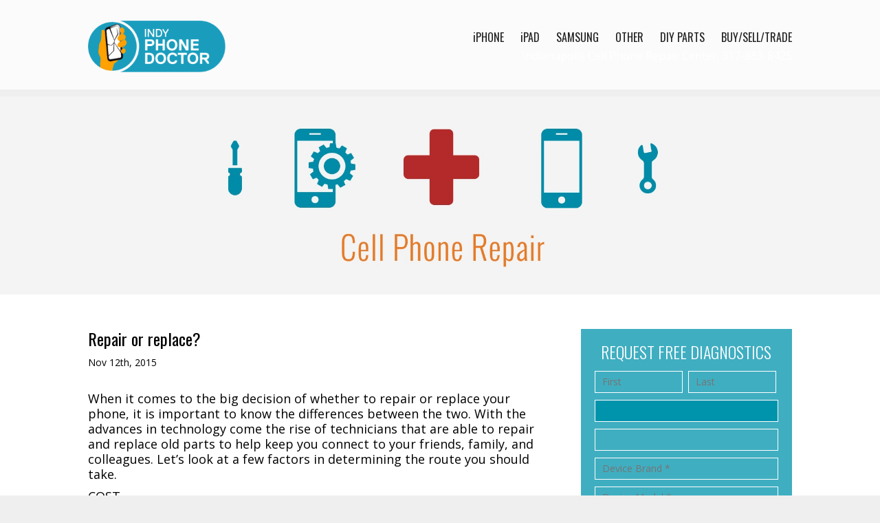

--- FILE ---
content_type: text/html; charset=UTF-8
request_url: https://indyphonedoctor.com/2015/11/12/repair-or-replace/
body_size: 16533
content:
<!DOCTYPE HTML>
<!--[if IEMobile 7 ]><html class="no-js iem7" manifest="default.appcache?v=1"><![endif]--> 
<!--[if lt IE 7 ]><html class="no-js ie6" lang="en"><![endif]--> 
<!--[if IE 7 ]><html class="no-js ie7" lang="en"><![endif]--> 
<!--[if IE 8 ]><html class="no-js ie8" lang="en"><![endif]--> 
<!--[if (gte IE 9)|(gt IEMobile 7)|!(IEMobile)|!(IE)]><!--><html class="no-js" lang="en"><!--<![endif]-->
<head>
	<meta charset="UTF-8" />
<script type="text/javascript">
/* <![CDATA[ */
var gform;gform||(document.addEventListener("gform_main_scripts_loaded",function(){gform.scriptsLoaded=!0}),document.addEventListener("gform/theme/scripts_loaded",function(){gform.themeScriptsLoaded=!0}),window.addEventListener("DOMContentLoaded",function(){gform.domLoaded=!0}),gform={domLoaded:!1,scriptsLoaded:!1,themeScriptsLoaded:!1,isFormEditor:()=>"function"==typeof InitializeEditor,callIfLoaded:function(o){return!(!gform.domLoaded||!gform.scriptsLoaded||!gform.themeScriptsLoaded&&!gform.isFormEditor()||(gform.isFormEditor()&&console.warn("The use of gform.initializeOnLoaded() is deprecated in the form editor context and will be removed in Gravity Forms 3.1."),o(),0))},initializeOnLoaded:function(o){gform.callIfLoaded(o)||(document.addEventListener("gform_main_scripts_loaded",()=>{gform.scriptsLoaded=!0,gform.callIfLoaded(o)}),document.addEventListener("gform/theme/scripts_loaded",()=>{gform.themeScriptsLoaded=!0,gform.callIfLoaded(o)}),window.addEventListener("DOMContentLoaded",()=>{gform.domLoaded=!0,gform.callIfLoaded(o)}))},hooks:{action:{},filter:{}},addAction:function(o,r,e,t){gform.addHook("action",o,r,e,t)},addFilter:function(o,r,e,t){gform.addHook("filter",o,r,e,t)},doAction:function(o){gform.doHook("action",o,arguments)},applyFilters:function(o){return gform.doHook("filter",o,arguments)},removeAction:function(o,r){gform.removeHook("action",o,r)},removeFilter:function(o,r,e){gform.removeHook("filter",o,r,e)},addHook:function(o,r,e,t,n){null==gform.hooks[o][r]&&(gform.hooks[o][r]=[]);var d=gform.hooks[o][r];null==n&&(n=r+"_"+d.length),gform.hooks[o][r].push({tag:n,callable:e,priority:t=null==t?10:t})},doHook:function(r,o,e){var t;if(e=Array.prototype.slice.call(e,1),null!=gform.hooks[r][o]&&((o=gform.hooks[r][o]).sort(function(o,r){return o.priority-r.priority}),o.forEach(function(o){"function"!=typeof(t=o.callable)&&(t=window[t]),"action"==r?t.apply(null,e):e[0]=t.apply(null,e)})),"filter"==r)return e[0]},removeHook:function(o,r,t,n){var e;null!=gform.hooks[o][r]&&(e=(e=gform.hooks[o][r]).filter(function(o,r,e){return!!(null!=n&&n!=o.tag||null!=t&&t!=o.priority)}),gform.hooks[o][r]=e)}});
/* ]]> */
</script>

	<meta name="viewport" content="width=device-width, initial-scale=1">
	<meta http-equiv="X-UA-Compatible" content="IE=edge,chrome=1">
	<meta name="HandheldFriendly" content="true">
		<title>Repair or replace? | Indianapolis iPhone repair, iPad repair, Galaxy repair, Cell Phone Repair near Fishers</title>
	<meta name="keywords" content="" />
	<meta name="author" content="" />
	<meta name="copyright" content="" />
			<link rel="schema.DC" href="http://purl.org/dc/elements/1.1/">
	<meta name="DC.title" content="Indianapolis iPhone repair, iPad repair, Galaxy repair, Cell Phone Repair near Fishers">
	<meta name="DC.identifier" content="http://indyphonedoctor.com/2015/11/12/repair-or-replace/">
	<meta name="DC.description" content="317-863-8425 Affordable cell phone repair services for the most popular mobile electronic devices on the market.  We specialize in Apple iPhones, Samsung Galaxy phones, Apple iPads and Apple iPods.  Our services include cracked screen repair, home button repair, power button repair, speaker repair, water damage repair, battery replacement and more.  Convenient location at 7035 E. 96th St. Indianapolis.  ">
	<meta name="DC.subject" content="">
	<meta name="DC.language" scheme="ISO639-1" content="en">
	<link rel="pingback" href="https://indyphonedoctor.com/xmlrpc.php" />
	<link rel="shortcut icon" type="image/x-icon" href="//cdn.fightforsmall.com/indyphonedoctor.com/2014/06/uzoox-favicon.png"/>
	<link rel="apple-touch-icon" href="//cdn.fightforsmall.com/indyphonedoctor.com/2014/06/uzoox-favicon.png" />
	<link rel="apple-touch-icon-precomposed" href="//cdn.fightforsmall.com/indyphonedoctor.com/2014/06/uzoox-favicon.png" />
	<meta name='robots' content='max-image-preview:large' />
	<style>img:is([sizes="auto" i], [sizes^="auto," i]) { contain-intrinsic-size: 3000px 1500px }</style>
	<link rel='dns-prefetch' href='//www.googletagmanager.com' />
<link rel='dns-prefetch' href='//use.fontawesome.com' />
<link rel='dns-prefetch' href='//fonts.googleapis.com' />
<link rel='dns-prefetch' href='//ajax.googleapis.com' />
		<style>
			.lazyload,
			.lazyloading {
				max-width: 100%;
			}
		</style>
		<script type="text/javascript">
/* <![CDATA[ */
window._wpemojiSettings = {"baseUrl":"https:\/\/s.w.org\/images\/core\/emoji\/16.0.1\/72x72\/","ext":".png","svgUrl":"https:\/\/s.w.org\/images\/core\/emoji\/16.0.1\/svg\/","svgExt":".svg","source":{"concatemoji":"https:\/\/indyphonedoctor.com\/wp-includes\/js\/wp-emoji-release.min.js?ver=6.8.3"}};
/*! This file is auto-generated */
!function(s,n){var o,i,e;function c(e){try{var t={supportTests:e,timestamp:(new Date).valueOf()};sessionStorage.setItem(o,JSON.stringify(t))}catch(e){}}function p(e,t,n){e.clearRect(0,0,e.canvas.width,e.canvas.height),e.fillText(t,0,0);var t=new Uint32Array(e.getImageData(0,0,e.canvas.width,e.canvas.height).data),a=(e.clearRect(0,0,e.canvas.width,e.canvas.height),e.fillText(n,0,0),new Uint32Array(e.getImageData(0,0,e.canvas.width,e.canvas.height).data));return t.every(function(e,t){return e===a[t]})}function u(e,t){e.clearRect(0,0,e.canvas.width,e.canvas.height),e.fillText(t,0,0);for(var n=e.getImageData(16,16,1,1),a=0;a<n.data.length;a++)if(0!==n.data[a])return!1;return!0}function f(e,t,n,a){switch(t){case"flag":return n(e,"\ud83c\udff3\ufe0f\u200d\u26a7\ufe0f","\ud83c\udff3\ufe0f\u200b\u26a7\ufe0f")?!1:!n(e,"\ud83c\udde8\ud83c\uddf6","\ud83c\udde8\u200b\ud83c\uddf6")&&!n(e,"\ud83c\udff4\udb40\udc67\udb40\udc62\udb40\udc65\udb40\udc6e\udb40\udc67\udb40\udc7f","\ud83c\udff4\u200b\udb40\udc67\u200b\udb40\udc62\u200b\udb40\udc65\u200b\udb40\udc6e\u200b\udb40\udc67\u200b\udb40\udc7f");case"emoji":return!a(e,"\ud83e\udedf")}return!1}function g(e,t,n,a){var r="undefined"!=typeof WorkerGlobalScope&&self instanceof WorkerGlobalScope?new OffscreenCanvas(300,150):s.createElement("canvas"),o=r.getContext("2d",{willReadFrequently:!0}),i=(o.textBaseline="top",o.font="600 32px Arial",{});return e.forEach(function(e){i[e]=t(o,e,n,a)}),i}function t(e){var t=s.createElement("script");t.src=e,t.defer=!0,s.head.appendChild(t)}"undefined"!=typeof Promise&&(o="wpEmojiSettingsSupports",i=["flag","emoji"],n.supports={everything:!0,everythingExceptFlag:!0},e=new Promise(function(e){s.addEventListener("DOMContentLoaded",e,{once:!0})}),new Promise(function(t){var n=function(){try{var e=JSON.parse(sessionStorage.getItem(o));if("object"==typeof e&&"number"==typeof e.timestamp&&(new Date).valueOf()<e.timestamp+604800&&"object"==typeof e.supportTests)return e.supportTests}catch(e){}return null}();if(!n){if("undefined"!=typeof Worker&&"undefined"!=typeof OffscreenCanvas&&"undefined"!=typeof URL&&URL.createObjectURL&&"undefined"!=typeof Blob)try{var e="postMessage("+g.toString()+"("+[JSON.stringify(i),f.toString(),p.toString(),u.toString()].join(",")+"));",a=new Blob([e],{type:"text/javascript"}),r=new Worker(URL.createObjectURL(a),{name:"wpTestEmojiSupports"});return void(r.onmessage=function(e){c(n=e.data),r.terminate(),t(n)})}catch(e){}c(n=g(i,f,p,u))}t(n)}).then(function(e){for(var t in e)n.supports[t]=e[t],n.supports.everything=n.supports.everything&&n.supports[t],"flag"!==t&&(n.supports.everythingExceptFlag=n.supports.everythingExceptFlag&&n.supports[t]);n.supports.everythingExceptFlag=n.supports.everythingExceptFlag&&!n.supports.flag,n.DOMReady=!1,n.readyCallback=function(){n.DOMReady=!0}}).then(function(){return e}).then(function(){var e;n.supports.everything||(n.readyCallback(),(e=n.source||{}).concatemoji?t(e.concatemoji):e.wpemoji&&e.twemoji&&(t(e.twemoji),t(e.wpemoji)))}))}((window,document),window._wpemojiSettings);
/* ]]> */
</script>
<style id='wp-emoji-styles-inline-css' type='text/css'>

	img.wp-smiley, img.emoji {
		display: inline !important;
		border: none !important;
		box-shadow: none !important;
		height: 1em !important;
		width: 1em !important;
		margin: 0 0.07em !important;
		vertical-align: -0.1em !important;
		background: none !important;
		padding: 0 !important;
	}
</style>
<link rel='stylesheet' id='wp-block-library-css' href='https://indyphonedoctor.com/wp-includes/css/dist/block-library/style.min.css?ver=6.8.3' type='text/css' media='all' />
<style id='classic-theme-styles-inline-css' type='text/css'>
/*! This file is auto-generated */
.wp-block-button__link{color:#fff;background-color:#32373c;border-radius:9999px;box-shadow:none;text-decoration:none;padding:calc(.667em + 2px) calc(1.333em + 2px);font-size:1.125em}.wp-block-file__button{background:#32373c;color:#fff;text-decoration:none}
</style>
<style id='global-styles-inline-css' type='text/css'>
:root{--wp--preset--aspect-ratio--square: 1;--wp--preset--aspect-ratio--4-3: 4/3;--wp--preset--aspect-ratio--3-4: 3/4;--wp--preset--aspect-ratio--3-2: 3/2;--wp--preset--aspect-ratio--2-3: 2/3;--wp--preset--aspect-ratio--16-9: 16/9;--wp--preset--aspect-ratio--9-16: 9/16;--wp--preset--color--black: #000000;--wp--preset--color--cyan-bluish-gray: #abb8c3;--wp--preset--color--white: #ffffff;--wp--preset--color--pale-pink: #f78da7;--wp--preset--color--vivid-red: #cf2e2e;--wp--preset--color--luminous-vivid-orange: #ff6900;--wp--preset--color--luminous-vivid-amber: #fcb900;--wp--preset--color--light-green-cyan: #7bdcb5;--wp--preset--color--vivid-green-cyan: #00d084;--wp--preset--color--pale-cyan-blue: #8ed1fc;--wp--preset--color--vivid-cyan-blue: #0693e3;--wp--preset--color--vivid-purple: #9b51e0;--wp--preset--gradient--vivid-cyan-blue-to-vivid-purple: linear-gradient(135deg,rgba(6,147,227,1) 0%,rgb(155,81,224) 100%);--wp--preset--gradient--light-green-cyan-to-vivid-green-cyan: linear-gradient(135deg,rgb(122,220,180) 0%,rgb(0,208,130) 100%);--wp--preset--gradient--luminous-vivid-amber-to-luminous-vivid-orange: linear-gradient(135deg,rgba(252,185,0,1) 0%,rgba(255,105,0,1) 100%);--wp--preset--gradient--luminous-vivid-orange-to-vivid-red: linear-gradient(135deg,rgba(255,105,0,1) 0%,rgb(207,46,46) 100%);--wp--preset--gradient--very-light-gray-to-cyan-bluish-gray: linear-gradient(135deg,rgb(238,238,238) 0%,rgb(169,184,195) 100%);--wp--preset--gradient--cool-to-warm-spectrum: linear-gradient(135deg,rgb(74,234,220) 0%,rgb(151,120,209) 20%,rgb(207,42,186) 40%,rgb(238,44,130) 60%,rgb(251,105,98) 80%,rgb(254,248,76) 100%);--wp--preset--gradient--blush-light-purple: linear-gradient(135deg,rgb(255,206,236) 0%,rgb(152,150,240) 100%);--wp--preset--gradient--blush-bordeaux: linear-gradient(135deg,rgb(254,205,165) 0%,rgb(254,45,45) 50%,rgb(107,0,62) 100%);--wp--preset--gradient--luminous-dusk: linear-gradient(135deg,rgb(255,203,112) 0%,rgb(199,81,192) 50%,rgb(65,88,208) 100%);--wp--preset--gradient--pale-ocean: linear-gradient(135deg,rgb(255,245,203) 0%,rgb(182,227,212) 50%,rgb(51,167,181) 100%);--wp--preset--gradient--electric-grass: linear-gradient(135deg,rgb(202,248,128) 0%,rgb(113,206,126) 100%);--wp--preset--gradient--midnight: linear-gradient(135deg,rgb(2,3,129) 0%,rgb(40,116,252) 100%);--wp--preset--font-size--small: 13px;--wp--preset--font-size--medium: 20px;--wp--preset--font-size--large: 36px;--wp--preset--font-size--x-large: 42px;--wp--preset--spacing--20: 0.44rem;--wp--preset--spacing--30: 0.67rem;--wp--preset--spacing--40: 1rem;--wp--preset--spacing--50: 1.5rem;--wp--preset--spacing--60: 2.25rem;--wp--preset--spacing--70: 3.38rem;--wp--preset--spacing--80: 5.06rem;--wp--preset--shadow--natural: 6px 6px 9px rgba(0, 0, 0, 0.2);--wp--preset--shadow--deep: 12px 12px 50px rgba(0, 0, 0, 0.4);--wp--preset--shadow--sharp: 6px 6px 0px rgba(0, 0, 0, 0.2);--wp--preset--shadow--outlined: 6px 6px 0px -3px rgba(255, 255, 255, 1), 6px 6px rgba(0, 0, 0, 1);--wp--preset--shadow--crisp: 6px 6px 0px rgba(0, 0, 0, 1);}:where(.is-layout-flex){gap: 0.5em;}:where(.is-layout-grid){gap: 0.5em;}body .is-layout-flex{display: flex;}.is-layout-flex{flex-wrap: wrap;align-items: center;}.is-layout-flex > :is(*, div){margin: 0;}body .is-layout-grid{display: grid;}.is-layout-grid > :is(*, div){margin: 0;}:where(.wp-block-columns.is-layout-flex){gap: 2em;}:where(.wp-block-columns.is-layout-grid){gap: 2em;}:where(.wp-block-post-template.is-layout-flex){gap: 1.25em;}:where(.wp-block-post-template.is-layout-grid){gap: 1.25em;}.has-black-color{color: var(--wp--preset--color--black) !important;}.has-cyan-bluish-gray-color{color: var(--wp--preset--color--cyan-bluish-gray) !important;}.has-white-color{color: var(--wp--preset--color--white) !important;}.has-pale-pink-color{color: var(--wp--preset--color--pale-pink) !important;}.has-vivid-red-color{color: var(--wp--preset--color--vivid-red) !important;}.has-luminous-vivid-orange-color{color: var(--wp--preset--color--luminous-vivid-orange) !important;}.has-luminous-vivid-amber-color{color: var(--wp--preset--color--luminous-vivid-amber) !important;}.has-light-green-cyan-color{color: var(--wp--preset--color--light-green-cyan) !important;}.has-vivid-green-cyan-color{color: var(--wp--preset--color--vivid-green-cyan) !important;}.has-pale-cyan-blue-color{color: var(--wp--preset--color--pale-cyan-blue) !important;}.has-vivid-cyan-blue-color{color: var(--wp--preset--color--vivid-cyan-blue) !important;}.has-vivid-purple-color{color: var(--wp--preset--color--vivid-purple) !important;}.has-black-background-color{background-color: var(--wp--preset--color--black) !important;}.has-cyan-bluish-gray-background-color{background-color: var(--wp--preset--color--cyan-bluish-gray) !important;}.has-white-background-color{background-color: var(--wp--preset--color--white) !important;}.has-pale-pink-background-color{background-color: var(--wp--preset--color--pale-pink) !important;}.has-vivid-red-background-color{background-color: var(--wp--preset--color--vivid-red) !important;}.has-luminous-vivid-orange-background-color{background-color: var(--wp--preset--color--luminous-vivid-orange) !important;}.has-luminous-vivid-amber-background-color{background-color: var(--wp--preset--color--luminous-vivid-amber) !important;}.has-light-green-cyan-background-color{background-color: var(--wp--preset--color--light-green-cyan) !important;}.has-vivid-green-cyan-background-color{background-color: var(--wp--preset--color--vivid-green-cyan) !important;}.has-pale-cyan-blue-background-color{background-color: var(--wp--preset--color--pale-cyan-blue) !important;}.has-vivid-cyan-blue-background-color{background-color: var(--wp--preset--color--vivid-cyan-blue) !important;}.has-vivid-purple-background-color{background-color: var(--wp--preset--color--vivid-purple) !important;}.has-black-border-color{border-color: var(--wp--preset--color--black) !important;}.has-cyan-bluish-gray-border-color{border-color: var(--wp--preset--color--cyan-bluish-gray) !important;}.has-white-border-color{border-color: var(--wp--preset--color--white) !important;}.has-pale-pink-border-color{border-color: var(--wp--preset--color--pale-pink) !important;}.has-vivid-red-border-color{border-color: var(--wp--preset--color--vivid-red) !important;}.has-luminous-vivid-orange-border-color{border-color: var(--wp--preset--color--luminous-vivid-orange) !important;}.has-luminous-vivid-amber-border-color{border-color: var(--wp--preset--color--luminous-vivid-amber) !important;}.has-light-green-cyan-border-color{border-color: var(--wp--preset--color--light-green-cyan) !important;}.has-vivid-green-cyan-border-color{border-color: var(--wp--preset--color--vivid-green-cyan) !important;}.has-pale-cyan-blue-border-color{border-color: var(--wp--preset--color--pale-cyan-blue) !important;}.has-vivid-cyan-blue-border-color{border-color: var(--wp--preset--color--vivid-cyan-blue) !important;}.has-vivid-purple-border-color{border-color: var(--wp--preset--color--vivid-purple) !important;}.has-vivid-cyan-blue-to-vivid-purple-gradient-background{background: var(--wp--preset--gradient--vivid-cyan-blue-to-vivid-purple) !important;}.has-light-green-cyan-to-vivid-green-cyan-gradient-background{background: var(--wp--preset--gradient--light-green-cyan-to-vivid-green-cyan) !important;}.has-luminous-vivid-amber-to-luminous-vivid-orange-gradient-background{background: var(--wp--preset--gradient--luminous-vivid-amber-to-luminous-vivid-orange) !important;}.has-luminous-vivid-orange-to-vivid-red-gradient-background{background: var(--wp--preset--gradient--luminous-vivid-orange-to-vivid-red) !important;}.has-very-light-gray-to-cyan-bluish-gray-gradient-background{background: var(--wp--preset--gradient--very-light-gray-to-cyan-bluish-gray) !important;}.has-cool-to-warm-spectrum-gradient-background{background: var(--wp--preset--gradient--cool-to-warm-spectrum) !important;}.has-blush-light-purple-gradient-background{background: var(--wp--preset--gradient--blush-light-purple) !important;}.has-blush-bordeaux-gradient-background{background: var(--wp--preset--gradient--blush-bordeaux) !important;}.has-luminous-dusk-gradient-background{background: var(--wp--preset--gradient--luminous-dusk) !important;}.has-pale-ocean-gradient-background{background: var(--wp--preset--gradient--pale-ocean) !important;}.has-electric-grass-gradient-background{background: var(--wp--preset--gradient--electric-grass) !important;}.has-midnight-gradient-background{background: var(--wp--preset--gradient--midnight) !important;}.has-small-font-size{font-size: var(--wp--preset--font-size--small) !important;}.has-medium-font-size{font-size: var(--wp--preset--font-size--medium) !important;}.has-large-font-size{font-size: var(--wp--preset--font-size--large) !important;}.has-x-large-font-size{font-size: var(--wp--preset--font-size--x-large) !important;}
:where(.wp-block-post-template.is-layout-flex){gap: 1.25em;}:where(.wp-block-post-template.is-layout-grid){gap: 1.25em;}
:where(.wp-block-columns.is-layout-flex){gap: 2em;}:where(.wp-block-columns.is-layout-grid){gap: 2em;}
:root :where(.wp-block-pullquote){font-size: 1.5em;line-height: 1.6;}
</style>
<link rel='stylesheet' id='wp-pagenavi-css' href='https://indyphonedoctor.com/wp-content/plugins/wp-pagenavi/pagenavi-css.css?ver=2.70' type='text/css' media='all' />
<link rel='stylesheet' id='colonel-screen-css' href='https://indyphonedoctor.com/wp-content/themes/colonel/style.css?ver=6.8.3' type='text/css' media='all' />
<link rel='stylesheet' id='colonel-custom-css' href='https://indyphonedoctor.com/wp-content/uploads/custom.css?nc=1768612229&#038;ver=6.8.3' type='text/css' media='all' />
<link rel='stylesheet' id='colonel-print-css' href='https://indyphonedoctor.com/wp-content/themes/colonel/assets/css/print.css?ver=6.8.3' type='text/css' media='print' />
<link rel='stylesheet' id='font-awesome-css' href='https://use.fontawesome.com/releases/v5.5.0/css/all.css?ver=6.8.3' type='text/css' media='all' />
<link rel='stylesheet' id='animate-css' href='https://indyphonedoctor.com/wp-content/themes/colonel/assets/css/animate.min.css?ver=6.8.3' type='text/css' media='all' />
<link rel='stylesheet' id='google-fonts-css' href='//fonts.googleapis.com/css?family=Open+Sans%3A300%2Cregular%2C500%2C600%2C700%2C800%2C300italic%2Citalic%2C500italic%2C600italic%2C700italic%2C800italic%7COswald%3A200%2C300%2Cregular%2C500%2C600%2C700&#038;ver=6.8.3' type='text/css' media='all' />
<link rel='stylesheet' id='jquery-ui-css' href='//ajax.googleapis.com/ajax/libs/jqueryui/1.10.3/themes/smoothness/jquery-ui.min.css?ver=6.8.3' type='text/css' media='all' />
<link rel='stylesheet' id='slidedeck-css' href='https://indyphonedoctor.com/wp-content/plugins/slidedeck2-personal/css/slidedeck.css?ver=2.3.10' type='text/css' media='screen' />
<script type="text/javascript">
window.slideDeck2Version = "2.3.10";
window.slideDeck2Distribution = "pro";
</script>
<script type="text/javascript" src="https://indyphonedoctor.com/wp-includes/js/jquery/jquery.min.js?ver=3.7.1" id="jquery-core-js"></script>
<script type="text/javascript" src="https://indyphonedoctor.com/wp-includes/js/jquery/jquery-migrate.min.js?ver=3.4.1" id="jquery-migrate-js"></script>
<script type="text/javascript" src="https://indyphonedoctor.com/wp-includes/js/jquery/ui/core.min.js?ver=1.13.3" id="jquery-ui-core-js"></script>
<script type="text/javascript" src="https://indyphonedoctor.com/wp-content/themes/colonel/assets/js/head.js?ver=6.8.3" id="head-js"></script>

<!-- Google tag (gtag.js) snippet added by Site Kit -->
<!-- Google Analytics snippet added by Site Kit -->
<script type="text/javascript" src="https://www.googletagmanager.com/gtag/js?id=G-1FQFX2HX1J" id="google_gtagjs-js" async></script>
<script type="text/javascript" id="google_gtagjs-js-after">
/* <![CDATA[ */
window.dataLayer = window.dataLayer || [];function gtag(){dataLayer.push(arguments);}
gtag("set","linker",{"domains":["indyphonedoctor.com"]});
gtag("js", new Date());
gtag("set", "developer_id.dZTNiMT", true);
gtag("config", "G-1FQFX2HX1J");
/* ]]> */
</script>
<script type="text/javascript" src="https://indyphonedoctor.com/wp-content/plugins/slidedeck2-personal/js/jquery-mousewheel/jquery.mousewheel.min.js?ver=3.0.6" id="scrolling-js-js"></script>
<script type="text/javascript" src="https://indyphonedoctor.com/wp-content/plugins/slidedeck2-personal/js/jquery.easing.1.3.js?ver=1.3" id="jquery-easing-js"></script>
<script type="text/javascript" src="https://indyphonedoctor.com/wp-content/plugins/slidedeck2-personal/js/slidedeck.jquery.js?ver=1.4.1" id="slidedeck-library-js-js"></script>
<script type="text/javascript" src="https://indyphonedoctor.com/wp-content/plugins/slidedeck2-personal/js/slidedeck-public.js?ver=2.3.10" id="slidedeck-public-js"></script>
<script type="text/javascript" src="https://platform.twitter.com/widgets.js?ver=1316526300" id="twitter-intent-api-js"></script>
<link rel="https://api.w.org/" href="https://indyphonedoctor.com/wp-json/" /><link rel="alternate" title="JSON" type="application/json" href="https://indyphonedoctor.com/wp-json/wp/v2/posts/2077" /><link rel="EditURI" type="application/rsd+xml" title="RSD" href="https://indyphonedoctor.com/xmlrpc.php?rsd" />
<meta name="generator" content="WordPress 6.8.3" />
<link rel='shortlink' href='https://indyphonedoctor.com/?p=2077' />
<link rel="alternate" title="oEmbed (JSON)" type="application/json+oembed" href="https://indyphonedoctor.com/wp-json/oembed/1.0/embed?url=https%3A%2F%2Findyphonedoctor.com%2F2015%2F11%2F12%2Frepair-or-replace%2F" />
<link rel="alternate" title="oEmbed (XML)" type="text/xml+oembed" href="https://indyphonedoctor.com/wp-json/oembed/1.0/embed?url=https%3A%2F%2Findyphonedoctor.com%2F2015%2F11%2F12%2Frepair-or-replace%2F&#038;format=xml" />
<meta name="generator" content="Site Kit by Google 1.166.0" />		<script>
			document.documentElement.className = document.documentElement.className.replace('no-js', 'js');
		</script>
				<style>
			.no-js img.lazyload {
				display: none;
			}

			figure.wp-block-image img.lazyloading {
				min-width: 150px;
			}

			.lazyload,
			.lazyloading {
				--smush-placeholder-width: 100px;
				--smush-placeholder-aspect-ratio: 1/1;
				width: var(--smush-image-width, var(--smush-placeholder-width)) !important;
				aspect-ratio: var(--smush-image-aspect-ratio, var(--smush-placeholder-aspect-ratio)) !important;
			}

						.lazyload, .lazyloading {
				opacity: 0;
			}

			.lazyloaded {
				opacity: 1;
				transition: opacity 400ms;
				transition-delay: 0ms;
			}

					</style>
		<!-- SEO meta tags powered by SmartCrawl https://wpmudev.com/project/smartcrawl-wordpress-seo/ -->
<link rel="canonical" href="https://indyphonedoctor.com/2015/11/12/repair-or-replace/" />
<meta name="description" content="When it comes to the big decision of whether to repair or replace your phone, it is important to know the differences between the two. With the advances in  ..." />
<script type="application/ld+json">{"@context":"https:\/\/schema.org","@graph":[{"@type":"Organization","@id":"https:\/\/indyphonedoctor.com\/#schema-publishing-organization","url":"https:\/\/indyphonedoctor.com","name":"Indianapolis iPhone repair, iPad repair, Galaxy repair, Cell Phone Repair near Fishers"},{"@type":"WebSite","@id":"https:\/\/indyphonedoctor.com\/#schema-website","url":"https:\/\/indyphonedoctor.com","name":"Indianapolis iPhone repair, iPad repair, Galaxy repair, Cell Phone Repair near Fishers","encoding":"UTF-8","potentialAction":{"@type":"SearchAction","target":"https:\/\/indyphonedoctor.com\/search\/{search_term_string}\/","query-input":"required name=search_term_string"},"image":{"@type":"ImageObject","@id":"https:\/\/indyphonedoctor.com\/#schema-site-logo","url":"https:\/\/cdn.kicksdigital.com\/indyphonedoctor.com\/2015\/05\/uzoox-logo.png","height":59,"width":258}},{"@type":"BreadcrumbList","@id":"https:\/\/indyphonedoctor.com\/2015\/11\/12\/repair-or-replace?page&year=2015&monthnum=11&day=12&name=repair-or-replace\/#breadcrumb","itemListElement":[{"@type":"ListItem","position":1,"name":"Home","item":"https:\/\/indyphonedoctor.com"},{"@type":"ListItem","position":2,"name":"Blog","item":"https:\/\/indyphonedoctor.com\/category\/blog\/"},{"@type":"ListItem","position":3,"name":"Repair or replace?"}]},{"@type":"Person","@id":"https:\/\/indyphonedoctor.com\/author\/wpadminkicksdigital-com\/#schema-author","name":"Matt Turow","url":"https:\/\/indyphonedoctor.com\/author\/wpadminkicksdigital-com\/"},{"@type":"WebPage","@id":"https:\/\/indyphonedoctor.com\/2015\/11\/12\/repair-or-replace\/#schema-webpage","isPartOf":{"@id":"https:\/\/indyphonedoctor.com\/#schema-website"},"publisher":{"@id":"https:\/\/indyphonedoctor.com\/#schema-publishing-organization"},"url":"https:\/\/indyphonedoctor.com\/2015\/11\/12\/repair-or-replace\/"},{"@type":"Article","mainEntityOfPage":{"@id":"https:\/\/indyphonedoctor.com\/2015\/11\/12\/repair-or-replace\/#schema-webpage"},"author":{"@id":"https:\/\/indyphonedoctor.com\/author\/wpadminkicksdigital-com\/#schema-author"},"publisher":{"@id":"https:\/\/indyphonedoctor.com\/#schema-publishing-organization"},"dateModified":"2015-11-17T10:15:40","datePublished":"2015-11-12T11:22:42","headline":"Repair or replace? | Indianapolis iPhone repair, iPad repair, Galaxy repair, Cell Phone Repair near Fishers","description":"When it comes to the big decision of whether to repair or replace your phone, it is important to know the differences between the two. With the advances in  ...","name":"Repair or replace?"}]}</script>
<meta property="og:type" content="article" />
<meta property="og:url" content="https://indyphonedoctor.com/2015/11/12/repair-or-replace/" />
<meta property="og:title" content="Repair or replace? | Indianapolis iPhone repair, iPad repair, Galaxy repair, Cell Phone Repair near Fishers" />
<meta property="og:description" content="When it comes to the big decision of whether to repair or replace your phone, it is important to know the differences between the two. With the advances in ..." />
<meta property="article:published_time" content="2015-11-12T11:22:42" />
<meta property="article:author" content="WP Admin" />
<meta name="twitter:card" content="summary" />
<meta name="twitter:site" content="uzoox" />
<meta name="twitter:title" content="Repair or replace? | Indianapolis iPhone repair, iPad repair, Galaxy repair, Cell Phone Repair near Fishers" />
<meta name="twitter:description" content="When it comes to the big decision of whether to repair or replace your phone, it is important to know the differences between the two. With the advances in ..." />
<!-- /SEO -->
<style>#f-header-el-1,#f-header-el-3, #f-header-el-3 > .elements {overflow:visible}

.sub-menu {
	background-color: rgba(251, 251, 251, 0.75);   
}

.sticky-menu .logo-container img {
       padding-top: 8px;
}

body.home #field_3_3 {
    float: left;
    width: 49%;
}
body.home #field_3_5 {
    float: right;
    width: 49%;
}

body.home #field_3_6 {
   clear:both;
}
body.home #gform_wrapper_3 textarea {
    height: 30px;
}</style>	<script async src="https://www.googletagmanager.com/gtag/js?id=AW-966800409">
</script>
<script>
  window.dataLayer = window.dataLayer || [];
  function gtag(){dataLayer.push(arguments);}
  gtag('js', new Date());

  gtag('config', 'AW-966800409');
</script></head>
<body class="wp-singular post-template-default single single-post postid-2077 single-format-standard wp-theme-colonel colonel repair-or-replace post no-sidebar layout-standard has-pb-content">
<!--START #WRAPPER-->
<div id="wrapper">
	<script>
    	if ( jQuery( window ).width() <= 480 ) {
			jQuery( 'body' ).addClass( 'view_mobile' );	
		} else if ( navigator.userAgent.match(/iPad/i) != null || jQuery( window ).width() <= 800 ) {
			jQuery( 'body' ).addClass( 'view_tablet' );	
		}
		
    </script>
	<!--START MOBILE HTML-->
				<div class="mobile mobile-header-menu"><ul id="menu-header-menu" class="menu"><li id="menu-item-2641" class="menu-item menu-item-type-post_type menu-item-object-page menu-item-2641"><a href="https://indyphonedoctor.com/cell-phone-repair/">iPHONE</a></li>
<li id="menu-item-2822" class="menu-item menu-item-type-post_type menu-item-object-page menu-item-2822"><a href="https://indyphonedoctor.com/ipad-repair/">iPAD</a></li>
<li id="menu-item-2830" class="menu-item menu-item-type-post_type menu-item-object-page menu-item-2830"><a href="https://indyphonedoctor.com/samsung-repair/">SAMSUNG</a></li>
<li id="menu-item-2835" class="menu-item menu-item-type-post_type menu-item-object-page menu-item-2835"><a href="https://indyphonedoctor.com/other-repair/">OTHER</a></li>
<li id="menu-item-2950" class="menu-item menu-item-type-post_type menu-item-object-page menu-item-2950"><a href="https://indyphonedoctor.com/cell-phone-repair-parts/">DIY PARTS</a></li>
<li id="menu-item-2955" class="menu-item menu-item-type-post_type menu-item-object-page menu-item-2955"><a href="https://indyphonedoctor.com/cellphoneconsignment/">BUY/SELL/TRADE</a></li>
</ul></div>			<div class="mobile mobile-header overflow">
			<div class="nav-toggle"><span></span><span></span><span></span></div>
					<a class="logo-container" itemprop="url" href="/">
			<img class="logo-container lazyload" itemprop="logo" data-src="https://cdn.kicksdigital.com/indyphonedoctor.com/2021/09/IndyPhoneDoctor002-300x112.png" alt="Indianapolis iPhone repair, iPad repair, Galaxy repair, Cell Phone Repair near Fishers" title="Indianapolis iPhone repair, iPad repair, Galaxy repair, Cell Phone Repair near Fishers" src="[data-uri]" style="--smush-placeholder-width: 300px; --smush-placeholder-aspect-ratio: 300/112;" />
		</a>
			</div>
		<!--END MOBILE HTML-->
	
	<!--START STICKY MENU-->
		
		<div class="sticky-menu">
			<div class="container">
						<a class="logo-container" itemprop="url" href="/">
			<img class="logo-container lazyload" itemprop="logo" data-src="https://cdn.kicksdigital.com/indyphonedoctor.com/2021/09/IndyPhoneDoctor002-300x112.png" alt="Indianapolis iPhone repair, iPad repair, Galaxy repair, Cell Phone Repair near Fishers" title="Indianapolis iPhone repair, iPad repair, Galaxy repair, Cell Phone Repair near Fishers" src="[data-uri]" style="--smush-placeholder-width: 300px; --smush-placeholder-aspect-ratio: 300/112;" />
		</a>
								<div class="header-menu"><ul id="menu-header-menu-1" class="menu"><li class="menu-item menu-item-type-post_type menu-item-object-page menu-item-2641"><a href="https://indyphonedoctor.com/cell-phone-repair/">iPHONE</a></li>
<li class="menu-item menu-item-type-post_type menu-item-object-page menu-item-2822"><a href="https://indyphonedoctor.com/ipad-repair/">iPAD</a></li>
<li class="menu-item menu-item-type-post_type menu-item-object-page menu-item-2830"><a href="https://indyphonedoctor.com/samsung-repair/">SAMSUNG</a></li>
<li class="menu-item menu-item-type-post_type menu-item-object-page menu-item-2835"><a href="https://indyphonedoctor.com/other-repair/">OTHER</a></li>
<li class="menu-item menu-item-type-post_type menu-item-object-page menu-item-2950"><a href="https://indyphonedoctor.com/cell-phone-repair-parts/">DIY PARTS</a></li>
<li class="menu-item menu-item-type-post_type menu-item-object-page menu-item-2955"><a href="https://indyphonedoctor.com/cellphoneconsignment/">BUY/SELL/TRADE</a></li>
</ul></div>				</div>
		</div>
		<!--END STICKY MENU-->
	
			<style>#f-header-el-5 a{id:3;padding-left:20px;}</style><header class="pb-area"><div class="elements"><div id="f-header-el-6" class="block" style="padding-right: 10%; padding-left: 10%; background-color: rgb(0, 147, 172);"></div><div id="f-header-el-1" class="block table-2" style="padding-right: 10%; padding-left: 10%; min-height: 130px; background-color: rgb(251, 251, 251);"><div class="elements"><div id="f-header-el-2" class="block" style="padding-top: 30px; padding-bottom: 30px; width: 200px;"><div class="elements"><div id="f-header-el-4" class="wp wp-logo">		<a class="logo-container" itemprop="url" href="/">
			<img decoding="async" class="logo-container lazyload" itemprop="logo" data-src="https://cdn.kicksdigital.com/indyphonedoctor.com/2021/09/IndyPhoneDoctor002-300x112.png" alt="Indianapolis iPhone repair, iPad repair, Galaxy repair, Cell Phone Repair near Fishers" title="Indianapolis iPhone repair, iPad repair, Galaxy repair, Cell Phone Repair near Fishers" src="[data-uri]" style="--smush-placeholder-width: 300px; --smush-placeholder-aspect-ratio: 300/112;" />
		</a>
	</div></div></div><div id="f-header-el-3" class="block has-vertical-align" style="padding-top: 55px; width: 66.667%; float: right; text-align: right;"><div class="elements"><div id="f-header-el-5" class="menu" style="font-family: Oswald;"><div class="menu-header-menu-container"><ul id="menu-header-menu-2" class="menu"><li class="menu-item menu-item-type-post_type menu-item-object-page menu-item-2641"><a href="https://indyphonedoctor.com/cell-phone-repair/">iPHONE</a></li>
<li class="menu-item menu-item-type-post_type menu-item-object-page menu-item-2822"><a href="https://indyphonedoctor.com/ipad-repair/">iPAD</a></li>
<li class="menu-item menu-item-type-post_type menu-item-object-page menu-item-2830"><a href="https://indyphonedoctor.com/samsung-repair/">SAMSUNG</a></li>
<li class="menu-item menu-item-type-post_type menu-item-object-page menu-item-2835"><a href="https://indyphonedoctor.com/other-repair/">OTHER</a></li>
<li class="menu-item menu-item-type-post_type menu-item-object-page menu-item-2950"><a href="https://indyphonedoctor.com/cell-phone-repair-parts/">DIY PARTS</a></li>
<li class="menu-item menu-item-type-post_type menu-item-object-page menu-item-2955"><a href="https://indyphonedoctor.com/cellphoneconsignment/">BUY/SELL/TRADE</a></li>
</ul></div></div><div id="f-header-el-9" class="text" style="padding-top: 5px; padding-bottom: 5px; color: rgb(255, 255, 255); text-align: right;">Indianapolis Cell Phone Repair Center: 317-863-8425</div></div><script>do_vertical_align( jQuery( '#f-header-el-3' ) );</script></div></div></div></div></header>		
	<content><!--START CONTENT-->
		<div class="container">
			<div id="content"><!--START #CONTENT-->
	
						<style>#f-post-el-52 a{color:#f38d1e}#f-post-el-52 a:hover{color:#f9ad5c}#f-post-el-56 a{color:#f38d1e}#f-post-el-56 a:hover{color:#f99932}#f-post-el-59 input[type=text], #f-post-el-59 input[type=email], #f-post-el-59 textarea, #f-post-el-59 select{background-color:rgba(255,255,255, 0);;}#f-post-el-59 input[type=submit]{border-color:#f38d1e;}</style>
<div class="pb-area">
<div class="elements">
<div id="f-post-el-1" class="block has-fullsize lazyload" style="min-height: 270px; background-image:inherit; background-size: cover;" data-ratio="4.444444444444445" data-bg-image="url(&#039;//cdn.kicksdigital.com/indyphonedoctor.com/2015/05/uzoox-cell-phone-repair-header.jpg&#039;)"><script>do_fullsize( '#f-post-el-1' );</script></div>
<div id="f-post-el-47" class="block" style="padding: 50px 10%; background-color: rgb(255, 255, 255);">
<div class="elements">
<div id="f-post-el-50" class="block" style="padding-bottom: 20px; margin-right: 40px; width: calc(70% - 40px);">
<div class="elements">
<div id="f-post-el-51" class="block" style="width: 100%;">
<div class="elements">
<h1 id="f-post-el-52" class="wp wp-post_title" style="font-family: Oswald; font-size: 24px; color: rgb(0, 0, 0);">Repair or replace?</h1>
</div>
</div>
<div id="f-post-el-53" class="block" style="width: 100%;">
<div class="elements">
<div id="f-post-el-54" class="wp wp-post_date" style="font-family: 'Open Sans'; font-size: 14px; color: rgb(0, 0, 0);">Nov 12th, 2015</div>
</div>
</div>
<div id="f-post-el-55" class="block" style="padding-bottom: 40px; width: 100%;">
<div class="elements">
<div id="f-post-el-56" class="wp wp-post_content" style="margin-top: 20px; font-family: 'Open Sans'; font-size: 18px; color: rgb(0, 0, 0);"><p>When it comes to the big decision of whether to repair or replace your phone, it is important to know the differences between the two. With the advances in technology come the rise of technicians that are able to repair and replace old parts to help keep you connect to your friends, family, and colleagues. Let’s look at a few factors in determining the route you should take.</p>
<div></div>
<p><span style="font-weight: 400;">COST</span></p>
<p><span style="font-weight: 400;">The major factor to look into is the overall cost or repairing your cell phone or replacing it. Sure it can be nice to adopt the latest iPhone or Samsung device, but at what cost. Programs like Verizon Edge or AT&amp;T Next offer some ease-of-mind in knowing your can upgrade in shorter intervals. However, if you are not a subscriber to the installment plan model your upfront cost will be astronomical compared to the cost of repairing a device. With some cell phone devices starting in the upper $400 range and exceeding $700, you can expect the cost to outweigh the benefit of having a newer device versus repairing your current model. </span></p>
<div></div>
<p><span style="font-weight: 400;">FUNCTION </span></p>
<p><span style="font-weight: 400;">Depending on how much of a role your mobile device plays in your daily life can determine the path you travel. For the professionals who rely on their phone to provide high levels of connectivity, they need a fast turnaround time. UZOOX Cell Phone Repair has the capability to complete device repairs with same day satisfaction (depending on level of damage). With the capabilities in today’s repair market, majority of cell phone can be repaired before even considering a new replacement.</span></p>
<div></div>
<p><span style="font-weight: 400;">LEVEL OF DAMAGE</span></p>
<p><span style="font-weight: 400;">If your cell phone has been dropped from a two story building during a rainstorm while a one-ton truck drives by running over the device, you might just have bad luck and odds are UZOOX Cell Phone Repair cannot help you. However, should your phone suffer a cracked screen, headphone jack issue, or any scenario that does not include your phone in unrecognizable pieces, it is worth bringing it to shops like UZOOX Cell Phone Repair to find out if you can save your wallet the hurt. While there are circumstances where your cell phone cannot be repair, you’d be surprised at what cell phone repair providers can do.</span></p>
<div></div>
<p><span style="font-weight: 400;">BE INFORMED</span></p>
<p><span style="font-weight: 400;">In the end knowledge will conquer all. Most consumers are not informed on the different capabilities that cell phone repair providers, such as UZOOX Cell Phone Repair can provide or have stigma about repaired or refurbished devices. Look for a shop that offers free diagnostics for all customers to not only educate, but inform you and seek out warrantied services. This should help ease your mind when choosing to repair your cell phone before heading to Best Buy Mobile or other providers to eat the cost of a new device. </span></p>
</div>
</div>
</div>
</div>
</div>
<div id="f-post-el-57" class="block" style="padding: 15px 2%; width: 30%; background-color: rgba(0, 147, 172, 0.74902);">
<div class="elements">
<h2 id="f-post-el-58" style="font-size: 24px; line-height: 150%; font-weight: 300; color: rgb(255, 255, 255); text-align: center;">REQUEST FREE DIAGNOSTICS</h2>
<div id="f-post-el-59" class="form">
                <div class='gf_browser_chrome gform_wrapper gform_legacy_markup_wrapper gform-theme--no-framework' data-form-theme='legacy' data-form-index='0' id='gform_wrapper_3' ><div id='gf_3' class='gform_anchor' tabindex='-1'></div><form method='post' enctype='multipart/form-data'  id='gform_3'  action='/2015/11/12/repair-or-replace/#gf_3' data-formid='3' novalidate>
                        <div class='gform-body gform_body'><ul id='gform_fields_3' class='gform_fields top_label form_sublabel_below description_below validation_below'><li id="field_3_1" class="gfield gfield--type-name gfield_contains_required field_sublabel_below gfield--no-description field_description_below field_validation_below gfield_visibility_visible"  ><label class='gfield_label gform-field-label gfield_label_before_complex' >Name<span class="gfield_required"><span class="gfield_required gfield_required_asterisk">*</span></span></label><div class='ginput_complex ginput_container ginput_container--name no_prefix has_first_name no_middle_name has_last_name no_suffix gf_name_has_2 ginput_container_name gform-grid-row' id='input_3_1'>
                            <span id='input_3_1_3_container' class='name_first gform-grid-col' >
                                                    <input type='text' name='input_1.3' id='input_3_1_3' value=''   aria-required='true'    />
                                                    <label for='input_3_1_3' class='gform-field-label gform-field-label--type-sub '>First</label>
                                               </span>
                            <span id='input_3_1_6_container' class='name_last gform-grid-col' >
                                                    <input type='text' name='input_1.6' id='input_3_1_6' value=''   aria-required='true'    />
                                                    <label for='input_3_1_6' class='gform-field-label gform-field-label--type-sub '>Last</label>
                                                </span>
                            <div class='gf_clear gf_clear_complex'></div>
                        </div></li><li id="field_3_2" class="gfield gfield--type-phone gfield_contains_required field_sublabel_below gfield--no-description field_description_below field_validation_below gfield_visibility_visible"  ><label class='gfield_label gform-field-label' for='input_3_2'>Phone<span class="gfield_required"><span class="gfield_required gfield_required_asterisk">*</span></span></label><div class='ginput_container ginput_container_phone'><input name='input_2' id='input_3_2' type='tel' value='' class='medium'   aria-required="true" aria-invalid="false"   /></div></li><li id="field_3_4" class="gfield gfield--type-email gfield_contains_required field_sublabel_below gfield--no-description field_description_below field_validation_below gfield_visibility_visible"  ><label class='gfield_label gform-field-label' for='input_3_4'>Email<span class="gfield_required"><span class="gfield_required gfield_required_asterisk">*</span></span></label><div class='ginput_container ginput_container_email'>
                            <input name='input_4' id='input_3_4' type='email' value='' class='medium'    aria-required="true" aria-invalid="false"  />
                        </div></li><li id="field_3_3" class="gfield gfield--type-text gfield_contains_required field_sublabel_below gfield--no-description field_description_below field_validation_below gfield_visibility_visible"  ><label class='gfield_label gform-field-label' for='input_3_3'>Device Brand<span class="gfield_required"><span class="gfield_required gfield_required_asterisk">*</span></span></label><div class='ginput_container ginput_container_text'><input name='input_3' id='input_3_3' type='text' value='' class='medium'     aria-required="true" aria-invalid="false"   /></div></li><li id="field_3_5" class="gfield gfield--type-text gfield_contains_required field_sublabel_below gfield--no-description field_description_below field_validation_below gfield_visibility_visible"  ><label class='gfield_label gform-field-label' for='input_3_5'>Device Model<span class="gfield_required"><span class="gfield_required gfield_required_asterisk">*</span></span></label><div class='ginput_container ginput_container_text'><input name='input_5' id='input_3_5' type='text' value='' class='medium'     aria-required="true" aria-invalid="false"   /></div></li><li id="field_3_6" class="gfield gfield--type-textarea gfield_contains_required field_sublabel_below gfield--no-description field_description_below field_validation_below gfield_visibility_visible"  ><label class='gfield_label gform-field-label' for='input_3_6'>Repair Issue<span class="gfield_required"><span class="gfield_required gfield_required_asterisk">*</span></span></label><div class='ginput_container ginput_container_textarea'><textarea name='input_6' id='input_3_6' class='textarea medium'     aria-required="true" aria-invalid="false"   rows='10' cols='50'></textarea></div></li></ul></div>
        <div class='gform-footer gform_footer top_label'> <input type='submit' id='gform_submit_button_3' class='gform_button button' onclick='gform.submission.handleButtonClick(this);' data-submission-type='submit' value='Submit'  /> 
            <input type='hidden' class='gform_hidden' name='gform_submission_method' data-js='gform_submission_method_3' value='postback' />
            <input type='hidden' class='gform_hidden' name='gform_theme' data-js='gform_theme_3' id='gform_theme_3' value='legacy' />
            <input type='hidden' class='gform_hidden' name='gform_style_settings' data-js='gform_style_settings_3' id='gform_style_settings_3' value='[]' />
            <input type='hidden' class='gform_hidden' name='is_submit_3' value='1' />
            <input type='hidden' class='gform_hidden' name='gform_submit' value='3' />
            
            <input type='hidden' class='gform_hidden' name='gform_unique_id' value='' />
            <input type='hidden' class='gform_hidden' name='state_3' value='WyJbXSIsIjE3Njg5ZGM4ODJhNDA2MmJhOWU2MGEzYzNiZDY4NzM3Il0=' />
            <input type='hidden' autocomplete='off' class='gform_hidden' name='gform_target_page_number_3' id='gform_target_page_number_3' value='0' />
            <input type='hidden' autocomplete='off' class='gform_hidden' name='gform_source_page_number_3' id='gform_source_page_number_3' value='1' />
            <input type='hidden' name='gform_field_values' value='' />
            
        </div>
                        </form>
                        </div><script type="text/javascript">
/* <![CDATA[ */
 gform.initializeOnLoaded( function() {gformInitSpinner( 3, 'https://indyphonedoctor.com/wp-content/plugins/gravityforms/images/spinner.svg', true );jQuery('#gform_ajax_frame_3').on('load',function(){var contents = jQuery(this).contents().find('*').html();var is_postback = contents.indexOf('GF_AJAX_POSTBACK') >= 0;if(!is_postback){return;}var form_content = jQuery(this).contents().find('#gform_wrapper_3');var is_confirmation = jQuery(this).contents().find('#gform_confirmation_wrapper_3').length > 0;var is_redirect = contents.indexOf('gformRedirect(){') >= 0;var is_form = form_content.length > 0 && ! is_redirect && ! is_confirmation;var mt = parseInt(jQuery('html').css('margin-top'), 10) + parseInt(jQuery('body').css('margin-top'), 10) + 100;if(is_form){jQuery('#gform_wrapper_3').html(form_content.html());if(form_content.hasClass('gform_validation_error')){jQuery('#gform_wrapper_3').addClass('gform_validation_error');} else {jQuery('#gform_wrapper_3').removeClass('gform_validation_error');}setTimeout( function() { /* delay the scroll by 50 milliseconds to fix a bug in chrome */ jQuery(document).scrollTop(jQuery('#gform_wrapper_3').offset().top - mt); }, 50 );if(window['gformInitDatepicker']) {gformInitDatepicker();}if(window['gformInitPriceFields']) {gformInitPriceFields();}var current_page = jQuery('#gform_source_page_number_3').val();gformInitSpinner( 3, 'https://indyphonedoctor.com/wp-content/plugins/gravityforms/images/spinner.svg', true );jQuery(document).trigger('gform_page_loaded', [3, current_page]);window['gf_submitting_3'] = false;}else if(!is_redirect){var confirmation_content = jQuery(this).contents().find('.GF_AJAX_POSTBACK').html();if(!confirmation_content){confirmation_content = contents;}jQuery('#gform_wrapper_3').replaceWith(confirmation_content);jQuery(document).scrollTop(jQuery('#gf_3').offset().top - mt);jQuery(document).trigger('gform_confirmation_loaded', [3]);window['gf_submitting_3'] = false;wp.a11y.speak(jQuery('#gform_confirmation_message_3').text());}else{jQuery('#gform_3').append(contents);if(window['gformRedirect']) {gformRedirect();}}jQuery(document).trigger("gform_pre_post_render", [{ formId: "3", currentPage: "current_page", abort: function() { this.preventDefault(); } }]);        if (event && event.defaultPrevented) {                return;        }        const gformWrapperDiv = document.getElementById( "gform_wrapper_3" );        if ( gformWrapperDiv ) {            const visibilitySpan = document.createElement( "span" );            visibilitySpan.id = "gform_visibility_test_3";            gformWrapperDiv.insertAdjacentElement( "afterend", visibilitySpan );        }        const visibilityTestDiv = document.getElementById( "gform_visibility_test_3" );        let postRenderFired = false;        function triggerPostRender() {            if ( postRenderFired ) {                return;            }            postRenderFired = true;            gform.core.triggerPostRenderEvents( 3, current_page );            if ( visibilityTestDiv ) {                visibilityTestDiv.parentNode.removeChild( visibilityTestDiv );            }        }        function debounce( func, wait, immediate ) {            var timeout;            return function() {                var context = this, args = arguments;                var later = function() {                    timeout = null;                    if ( !immediate ) func.apply( context, args );                };                var callNow = immediate && !timeout;                clearTimeout( timeout );                timeout = setTimeout( later, wait );                if ( callNow ) func.apply( context, args );            };        }        const debouncedTriggerPostRender = debounce( function() {            triggerPostRender();        }, 200 );        if ( visibilityTestDiv && visibilityTestDiv.offsetParent === null ) {            const observer = new MutationObserver( ( mutations ) => {                mutations.forEach( ( mutation ) => {                    if ( mutation.type === 'attributes' && visibilityTestDiv.offsetParent !== null ) {                        debouncedTriggerPostRender();                        observer.disconnect();                    }                });            });            observer.observe( document.body, {                attributes: true,                childList: false,                subtree: true,                attributeFilter: [ 'style', 'class' ],            });        } else {            triggerPostRender();        }    } );} ); 
/* ]]> */
</script>
</div>
</div>
</div>
<div id="f-post-el-60" class="block" style="padding: 50px 2% 15px; width: 30%; float: right; text-align: center;">
<div class="elements">
<h2 id="f-post-el-61" style="font-family: Oswald; font-size: 24px; color: rgb(0, 147, 172);">UZOOX Advantages</h2>
<div id="f-post-el-62" class="block" style="padding-top: 25px; padding-bottom: 15px; width: 100%;">
<div class="elements"><img decoding="async" data-src="//cdn.kicksdigital.com/indyphonedoctor.com/2015/10/uzoox-advantage-lifetime-warranty.png" alt="" title="" id="f-post-el-63" src="[data-uri]" class="lazyload"></p>
<div id="f-post-el-64" class="text" style="padding-top: 15px; padding-bottom: 10px; font-family: 'Open Sans'; font-size: 14px; font-weight: 600;">Lifetime Warranty</div>
<div id="f-post-el-65" class="text" style="padding-right: 5%; padding-left: 5%; font-family: 'Open Sans'; font-size: 14px; font-weight: 400;">on parts and labor</div>
</div>
</div>
<div id="f-post-el-66" class="block" style="padding-top: 25px; padding-bottom: 15px; width: 100%;">
<div class="elements"><img decoding="async" data-src="//cdn.kicksdigital.com/indyphonedoctor.com/2015/10/uzoox-advantage-affordable-pricing.png" alt="" title="" id="f-post-el-67" src="[data-uri]" class="lazyload"></p>
<div id="f-post-el-68" class="text" style="padding-top: 15px; padding-bottom: 10px; font-family: 'Open Sans'; font-size: 14px; font-weight: 600;">Affordable Pricing</div>
<div id="f-post-el-69" class="text" style="padding-right: 20%; padding-left: 20%; font-family: 'Open Sans'; font-size: 14px; line-height: 150%; font-weight: 400;">Less $$$ than buying a new phone</div>
</div>
</div>
<div id="f-post-el-70" class="block" style="padding-top: 25px; padding-bottom: 15px; width: 100%;">
<div class="elements"><img decoding="async" data-src="//cdn.kicksdigital.com/indyphonedoctor.com/2015/10/uzoox-advantage-fast-turn-around.png" alt="" title="" id="f-post-el-71" src="[data-uri]" class="lazyload"></p>
<div id="f-post-el-72" class="text" style="padding-top: 15px; padding-bottom: 10px; font-family: 'Open Sans'; font-size: 14px; font-weight: 600;">Fast Turn-Around</div>
<div id="f-post-el-73" class="text" style="padding-right: 15%; padding-left: 15%; font-family: 'Open Sans'; font-size: 14px; line-height: 150%; font-weight: 400;">Same day repair with no appointment needed</div>
</div>
</div>
<div id="f-post-el-74" class="block" style="padding-top: 25px; padding-bottom: 15px; width: 100%;">
<div class="elements"><img decoding="async" data-src="//cdn.kicksdigital.com/indyphonedoctor.com/2015/10/uzoox-advantage-expert-techs.png" alt="" title="" id="f-post-el-75" src="[data-uri]" class="lazyload"></p>
<div id="f-post-el-76" class="text" style="padding-top: 15px; padding-bottom: 10px; font-family: 'Open Sans'; font-size: 14px; font-weight: 600;">Expert Techs</div>
<div id="f-post-el-77" class="text" style="padding-right: 20%; padding-left: 20%; font-family: 'Open Sans'; font-size: 14px; line-height: 150%; font-weight: 400;">Your device is in good hands</div>
</div>
</div>
<div id="f-post-el-78" class="block" style="padding-top: 25px; padding-bottom: 15px; width: 100%;">
<div class="elements"><img decoding="async" data-src="//cdn.kicksdigital.com/indyphonedoctor.com/2015/10/uzoox-advantage-convenience.png" alt="" title="" id="f-post-el-79" src="[data-uri]" class="lazyload"></p>
<div id="f-post-el-80" class="text" style="padding-top: 15px; padding-bottom: 10px; font-family: 'Open Sans'; font-size: 14px; font-weight: 600;">Convenience</div>
<div id="f-post-el-81" class="text" style="padding-right: 20%; padding-left: 20%; font-family: 'Open Sans'; font-size: 14px; line-height: 150%; font-weight: 400;">Indianapolis repair center on 96th Street</div>
</div>
</div>
</div>
</div>
</div>
</div>
</div>
</div>
				
	
						</div><!--END #CONTENT-->
						


<aside>
	</aside>

					</div><!--END CONTENT CONTAINER-->
				</content><!--END CONTENT-->
													<style>body.view_mobile #f-footer-el-116{display:none !important;}body.view_mobile #f-footer-el-81{padding-top:0px !important;margin-top:0px !important;}body.view_mobile #f-footer-el-91{margin-top:30px !important;}body.view_mobile #f-footer-el-93{padding-top:0px !important;}body.view_mobile #f-footer-el-76{text-align:left !important;}body.view_mobile #f-footer-el-78{display:none !important;}body.view_mobile #f-footer-el-98{text-align:left !important;}body.view_mobile #f-footer-el-111{padding-top:0px !important;margin-top:0px !important;}</style><style>#f-footer-el-86 a{color:#000000}#f-footer-el-86 a:hover{color:#01667a}#f-footer-el-93 a{color:#000000}#f-footer-el-93 a:hover{color:#01667a}#f-footer-el-99:hover{border-color:#000000 !important;}#f-footer-el-99 input[type=text], #f-footer-el-99 input[type=email], #f-footer-el-99 textarea, #f-footer-el-99 select{color:#636363;}#f-footer-el-99 input[type=submit]{color:#636363;}#f-footer-el-117 a{color:#f99932}#f-footer-el-98 a{color:#000000}#f-footer-el-98 a:hover{color:#01667a}#f-footer-el-113 a:hover{color:#01667a}</style><footer class="pb-area" style="background-color: rgb(244, 244, 244);"><div class="elements"><div id="f-footer-el-72" class="block" style="padding-top: 50px; padding-right: 10%; padding-left: 10%;"><div class="elements"><div id="f-footer-el-73" class="block" style="width: 50%;"><div class="elements"><div id="f-footer-el-115" class="block" style="width: 100%;"><div class="elements"><div id="f-footer-el-116" class="text" style="font-family: 'Open Sans'; font-size: 16px;">Indianapolis Shop: 317-492-9594</div></div></div><div id="f-footer-el-81" class="block" style="padding-top: 75px; width: 100%;"><div class="elements"><div id="f-footer-el-85" class="block" style="width: 33.333%;"><div class="elements"><div id="f-footer-el-86" class="text" style="font-family: Oswald; font-size: 16px;"><a href="/faq/">FAQ</a><br><br><a href="/mail-in-repair/">MAIL-IN</a><br><br><a href="/contact-us/">CONTACT US</a></div></div></div><div id="f-footer-el-91" class="block" style="width: 33.333%;"><div class="elements"><div id="f-footer-el-92" class="text" style="font-family: Oswald; font-size: 16px;">COMPANY</div><div id="f-footer-el-93" class="text" style="padding-top: 20px; font-family: 'Open Sans'; font-size: 14px; line-height: 175%; font-weight: 400;"><a href="/cell-phone-repair-services/">About Us</a><br><a href="/business-solutions/">Business Solutions</a><br><a href="/cellphoneconsignment/">Buy / Sell / Trade</a><br><a href="/privacy-policy/">Privacy Policy</a><br><a href="/category/blog/">Blog</a></div></div></div></div></div></div></div><div id="f-footer-el-76" class="block" style="width: 50%; text-align: right;"><div class="elements"><div id="f-footer-el-78" class="wp wp-logo" style="margin-left: auto; width: 200px; display: block;">		<a class="logo-container" itemprop="url" href="/">
			<img decoding="async" class="logo-container lazyload" itemprop="logo" data-src="https://cdn.kicksdigital.com/indyphonedoctor.com/2021/09/IndyPhoneDoctor002-300x112.png" alt="Indianapolis iPhone repair, iPad repair, Galaxy repair, Cell Phone Repair near Fishers" title="Indianapolis iPhone repair, iPad repair, Galaxy repair, Cell Phone Repair near Fishers" src="[data-uri]" style="--smush-placeholder-width: 300px; --smush-placeholder-aspect-ratio: 300/112;" />
		</a>
	</div><div id="f-footer-el-95" class="block" style="padding-top: 40px; width: 60%; float: right;"><div class="elements"><div id="f-footer-el-99" class="wp wp-search" style="color: rgb(99, 99, 99); background-color: rgb(255, 255, 255); border-width: 1px; border-style: solid; border-color: rgb(99, 99, 99);"><form method="get" class="searchform" action="/">
	<input type="text" class="field" name="s" value="" />
	<div class="fa fa-search"></div>
	<input type="submit" class="submit" value="submit" />
</form></div></div></div><div id="f-footer-el-101" class="block" style="padding-top: 20px; width: 100%;"><div class="elements"><div id="f-footer-el-117" class="text"><a href="https://www.facebook.com/pages/UZOOX/644144498947270?ref=br_tf" class="fab fa-facebook" title="FACEBOOK" style="margin-right:10px"></a><a href="https://twitter.com/uzoox" class="fab fa-twitter" title="TWITTER" style="margin-right:10px"></a><a href="https://plus.google.com/+UZOOXCellPhoneRepairIndianapolis" class="fab fa-google" title="GOOGLE" style="margin-right:10px"></a><a href="http://web.stagram.com/n/uzoox/" class="fab fa-instagram" title="INSTAGRAM"></a></div></div></div><div id="f-footer-el-97" class="block" style="padding-top: 20px; width: 100%;"><div class="elements"><div id="f-footer-el-98" class="text" style="font-family: 'Open Sans'; font-size: 14px; line-height: 150%; text-align: right;">Indy Phone Doctor<br>Phone: 317-492-9594<br>Email: <a href="mailto:uzooxindy@gmail.com">indyphonedoctors@gmail.com</a><br>4614 N Franklin Rd. Suite D<br>Indianapolis, IN 46226</div></div></div></div></div></div></div><div id="f-footer-el-111" class="block" style="padding: 50px 10%;"><div class="elements"><div id="f-footer-el-112" class="block" style="width: 100%; text-align: left;"><div class="elements"><div id="f-footer-el-113" class="wp wp-copyright" style="font-family: Oswald; font-size: 14px;">Copyright &copy; 2026 UZOOX Repair | All Rights Reserved | <a href='https://kicksdigitalmarketing.com'>Web Design</a> by <a href='https://kicksdigitalmarketing.com/'>Kicks Digital Marketing</a></div></div></div></div></div></div></footer>							</div><!--END #WRAPPER-->
		<script type="speculationrules">
{"prefetch":[{"source":"document","where":{"and":[{"href_matches":"\/*"},{"not":{"href_matches":["\/wp-*.php","\/wp-admin\/*","\/indyphonedoctor.com\/*","\/wp-content\/*","\/wp-content\/plugins\/*","\/wp-content\/themes\/colonel\/*","\/*\\?(.+)"]}},{"not":{"selector_matches":"a[rel~=\"nofollow\"]"}},{"not":{"selector_matches":".no-prefetch, .no-prefetch a"}}]},"eagerness":"conservative"}]}
</script>
	<script type='text/javascript'>
		jQuery(document).ready(function($){
			var gforms = '.gform_wrapper form';
			$( document ).on( 'submit', gforms ,function() {
				$('<input>').attr( 'type', 'hidden' )
						.attr( 'name', 'kdm_spam_key' )
						.attr( 'value', 'GezM1VByi1lTA5u9PyBHd1KDc3DdRsugeXjLe04Hb5lSbupcBsvdLUcuT7XG5vKb' )
						.appendTo( gforms );
				return true;
			});
		});
	</script>
	<script type="text/javascript" src="https://indyphonedoctor.com/wp-content/themes/colonel/assets/js/site.js?ver=6.8.3" id="site-js"></script>
<script type="text/javascript" src="https://indyphonedoctor.com/wp-content/themes/colonel/assets/js/slick.min.js?ver=6.8.3" id="slick-js"></script>
<script type="text/javascript" id="smush-lazy-load-js-before">
/* <![CDATA[ */
var smushLazyLoadOptions = {"autoResizingEnabled":false,"autoResizeOptions":{"precision":5,"skipAutoWidth":true}};
/* ]]> */
</script>
<script type="text/javascript" src="https://indyphonedoctor.com/wp-content/plugins/wp-smush-pro/app/assets/js/smush-lazy-load.min.js?ver=3.22.1" id="smush-lazy-load-js"></script>
<script type="text/javascript" src="https://indyphonedoctor.com/wp-includes/js/dist/dom-ready.min.js?ver=f77871ff7694fffea381" id="wp-dom-ready-js"></script>
<script type="text/javascript" src="https://indyphonedoctor.com/wp-includes/js/dist/hooks.min.js?ver=4d63a3d491d11ffd8ac6" id="wp-hooks-js"></script>
<script type="text/javascript" src="https://indyphonedoctor.com/wp-includes/js/dist/i18n.min.js?ver=5e580eb46a90c2b997e6" id="wp-i18n-js"></script>
<script type="text/javascript" id="wp-i18n-js-after">
/* <![CDATA[ */
wp.i18n.setLocaleData( { 'text direction\u0004ltr': [ 'ltr' ] } );
/* ]]> */
</script>
<script type="text/javascript" src="https://indyphonedoctor.com/wp-includes/js/dist/a11y.min.js?ver=3156534cc54473497e14" id="wp-a11y-js"></script>
<script type="text/javascript" defer='defer' src="https://indyphonedoctor.com/wp-content/plugins/gravityforms/js/jquery.json.min.js?ver=2.9.22" id="gform_json-js"></script>
<script type="text/javascript" id="gform_gravityforms-js-extra">
/* <![CDATA[ */
var gform_i18n = {"datepicker":{"days":{"monday":"Mo","tuesday":"Tu","wednesday":"We","thursday":"Th","friday":"Fr","saturday":"Sa","sunday":"Su"},"months":{"january":"January","february":"February","march":"March","april":"April","may":"May","june":"June","july":"July","august":"August","september":"September","october":"October","november":"November","december":"December"},"firstDay":1,"iconText":"Select date"}};
var gf_legacy_multi = [];
var gform_gravityforms = {"strings":{"invalid_file_extension":"This type of file is not allowed. Must be one of the following:","delete_file":"Delete this file","in_progress":"in progress","file_exceeds_limit":"File exceeds size limit","illegal_extension":"This type of file is not allowed.","max_reached":"Maximum number of files reached","unknown_error":"There was a problem while saving the file on the server","currently_uploading":"Please wait for the uploading to complete","cancel":"Cancel","cancel_upload":"Cancel this upload","cancelled":"Cancelled","error":"Error","message":"Message"},"vars":{"images_url":"https:\/\/indyphonedoctor.com\/wp-content\/plugins\/gravityforms\/images"}};
var gf_global = {"gf_currency_config":{"name":"U.S. Dollar","symbol_left":"$","symbol_right":"","symbol_padding":"","thousand_separator":",","decimal_separator":".","decimals":2,"code":"USD"},"base_url":"https:\/\/indyphonedoctor.com\/wp-content\/plugins\/gravityforms","number_formats":[],"spinnerUrl":"https:\/\/indyphonedoctor.com\/wp-content\/plugins\/gravityforms\/images\/spinner.svg","version_hash":"a0eeca88aeba3b7d2af27f169ada8037","strings":{"newRowAdded":"New row added.","rowRemoved":"Row removed","formSaved":"The form has been saved.  The content contains the link to return and complete the form."}};
/* ]]> */
</script>
<script type="text/javascript" defer='defer' src="https://indyphonedoctor.com/wp-content/plugins/gravityforms/js/gravityforms.min.js?ver=2.9.22" id="gform_gravityforms-js"></script>
<script type="text/javascript" defer='defer' src="https://indyphonedoctor.com/wp-content/plugins/gravityforms/js/jquery.maskedinput.min.js?ver=2.9.22" id="gform_masked_input-js"></script>
<script type="text/javascript" defer='defer' src="https://indyphonedoctor.com/wp-content/plugins/gravityforms/assets/js/dist/utils.min.js?ver=380b7a5ec0757c78876bc8a59488f2f3" id="gform_gravityforms_utils-js"></script>
<script type="text/javascript" defer='defer' src="https://indyphonedoctor.com/wp-content/plugins/gravityforms/assets/js/dist/vendor-theme.min.js?ver=8673c9a2ff188de55f9073009ba56f5e" id="gform_gravityforms_theme_vendors-js"></script>
<script type="text/javascript" id="gform_gravityforms_theme-js-extra">
/* <![CDATA[ */
var gform_theme_config = {"common":{"form":{"honeypot":{"version_hash":"a0eeca88aeba3b7d2af27f169ada8037"},"ajax":{"ajaxurl":"https:\/\/indyphonedoctor.com\/wp-admin\/admin-ajax.php","ajax_submission_nonce":"05eb331bd8","i18n":{"step_announcement":"Step %1$s of %2$s, %3$s","unknown_error":"There was an unknown error processing your request. Please try again."}}}},"hmr_dev":"","public_path":"https:\/\/indyphonedoctor.com\/wp-content\/plugins\/gravityforms\/assets\/js\/dist\/","config_nonce":"7458763a8e"};
/* ]]> */
</script>
<script type="text/javascript" defer='defer' src="https://indyphonedoctor.com/wp-content/plugins/gravityforms/assets/js/dist/scripts-theme.min.js?ver=dc2e1d65ae813fe384c40e1db5a37f0a" id="gform_gravityforms_theme-js"></script>
<script type="text/javascript">
var slideDeck2URLPath = "https://indyphonedoctor.com/wp-content/plugins/slidedeck2-personal";
var slideDeck2iframeByDefault = false;
</script>
<script type="text/javascript">
/* <![CDATA[ */
 gform.initializeOnLoaded( function() { jQuery(document).on('gform_post_render', function(event, formId, currentPage){if(formId == 3) {jQuery('#input_3_2').mask('(999) 999-9999').bind('keypress', function(e){if(e.which == 13){jQuery(this).blur();} } );} } );jQuery(document).on('gform_post_conditional_logic', function(event, formId, fields, isInit){} ) } ); 
/* ]]> */
</script>
<script type="text/javascript">
/* <![CDATA[ */
 gform.initializeOnLoaded( function() {jQuery(document).trigger("gform_pre_post_render", [{ formId: "3", currentPage: "1", abort: function() { this.preventDefault(); } }]);        if (event && event.defaultPrevented) {                return;        }        const gformWrapperDiv = document.getElementById( "gform_wrapper_3" );        if ( gformWrapperDiv ) {            const visibilitySpan = document.createElement( "span" );            visibilitySpan.id = "gform_visibility_test_3";            gformWrapperDiv.insertAdjacentElement( "afterend", visibilitySpan );        }        const visibilityTestDiv = document.getElementById( "gform_visibility_test_3" );        let postRenderFired = false;        function triggerPostRender() {            if ( postRenderFired ) {                return;            }            postRenderFired = true;            gform.core.triggerPostRenderEvents( 3, 1 );            if ( visibilityTestDiv ) {                visibilityTestDiv.parentNode.removeChild( visibilityTestDiv );            }        }        function debounce( func, wait, immediate ) {            var timeout;            return function() {                var context = this, args = arguments;                var later = function() {                    timeout = null;                    if ( !immediate ) func.apply( context, args );                };                var callNow = immediate && !timeout;                clearTimeout( timeout );                timeout = setTimeout( later, wait );                if ( callNow ) func.apply( context, args );            };        }        const debouncedTriggerPostRender = debounce( function() {            triggerPostRender();        }, 200 );        if ( visibilityTestDiv && visibilityTestDiv.offsetParent === null ) {            const observer = new MutationObserver( ( mutations ) => {                mutations.forEach( ( mutation ) => {                    if ( mutation.type === 'attributes' && visibilityTestDiv.offsetParent !== null ) {                        debouncedTriggerPostRender();                        observer.disconnect();                    }                });            });            observer.observe( document.body, {                attributes: true,                childList: false,                subtree: true,                attributeFilter: [ 'style', 'class' ],            });        } else {            triggerPostRender();        }    } ); 
/* ]]> */
</script>
			</body>
</html>

--- FILE ---
content_type: text/css
request_url: https://indyphonedoctor.com/wp-content/uploads/custom.css?nc=1768612229&ver=6.8.3
body_size: 4810
content:
/* ---------------------------------------------------------------------------------------------------------- 
CUSTOM CSS FROM THEME SETTINGS
---------------------------------------------------------------------------------------------------------- */
body,html{font-family:'Open Sans';font-size:16px;font-weight:400;line-height:22px;background-color:rgb(239,239,239);background-image:url();background-size:auto;background-repeat:no-repeat;color:#000000}
.full-bg{background-color:rgb(239,239,239);background-image:url();background-size:auto;background-repeat:no-repeat;}
h1,h2,h3,h4,h5,h6{font-family:'Oswald';font-weight:400}
.sd2-slide-title-inner{font-family:'Oswald' !important;font-weight:400 !important;}
.sd2-content-wrapper{font-family:'Open Sans' !important;}
h1{font-size:36px;color:#000000;font-style:normal;font-weight:400;text-decoration:normal}
h2{font-size:24px;color:#000000;font-style:normal;font-weight:400;text-decoration:normal}
h3{font-size:18px;color:#000000;font-style:normal;font-weight:400;text-decoration:normal}
h4{font-size:16px}
h5{font-size:12px}
h6{font-size:10px}
a{color:#232323}
a:hover{color:#f38d1e;}
input[type=email],input[type=tel],input[type=text],input[type=password],select,textarea{background-color:rgb(0,147,172);border:1px solid rgb(255,255,255);color:#636363;font-family:'Open Sans'}
.button,input[type=button],input[type=submit]{background-color:rgb(243,141,30);color:rgb(255,255,255); border:0px solid rgb(255,255,255); font-family:'Open Sans';font-weight:400;text-transform:none;border-radius:0px;}
.button:hover{background-color:rgb(249,153,50) !important;color:rgb(255,255,255) !important}
#wrapper{min-width:100%;max-width:100%;width:100%}
#to_top:hover{background-color:rgb(#232323)}
header ul.menu > li.menu-item-has-children > a:after {content: "";}
header .logo img, #wrapper > .sticky-menu .logo-container img{max-width:200px}
#wrapper > .sticky-menu{height:100px;background-color:rgba(251,251,251,.8);color:#000000}
#wrapper > .sticky-menu.sticky-init{height:calc(100px + 15px)}
#wrapper > .sticky-menu .container{width:90%}
#wrapper > .sticky-menu .logo-container img,#wrapper > .sticky-menu a.logo-container{max-height:calc(100px - 10px)}
#wrapper > .sticky-menu .header-menu{color:#000000}
#wrapper > .sticky-menu .header-menu .menu{height:100px}
#wrapper > .sticky-menu .header-menu .menu>li{height:calc(100px - 3px);}
#wrapper > .sticky-menu .header-menu .menu>li>a{line-height:100px;color:#000000;padding:0 10px;}
#wrapper > .sticky-menu .header-menu .menu>li:hover>a{color:#FFFFFF;}
#wrapper > .sticky-menu .header-menu .menu>li.current-menu-item,#wrapper > .sticky-menu .header-menu .menu>li:hover{border-top:3px solid #232323}
#wrapper > .sticky-menu .header-menu .menu>li.current-menu-item>a,#wrapper > .sticky-menu .header-menu .menu>li:hover>a{color:#232323}
#wrapper .sub-menu,#wrapper .menu.burgered ul.menu{background-color:rgb(255,255,255);color:rgb(51,51,51);}
#wrapper .sub-menu li,#wrapper .menu.burgered ul.menu > li{border-bottom-color:51,51,51;}
#wrapper .sub-menu li a,#wrapper .menu.burgered ul.menu > li > a{color:rgb(51,51,51);padding-left:20px;padding-right:20px;font-size:16px;line-height:20px;}
#wrapper .sub-menu li a:hover,#wrapper .menu.burgered ul.menu > li > a:hover{color:rgb(51,51,51);background-color:rgb(238,238,238);}
.searchform{background-color:rgb(0,147,172);border:1px solid}
.searchform .fa-search,.searchform input[type=text]{color:#636363}
.wp-pagenavi a{background:#232323;}
.wp-pagenavi a:hover{background:#f38d1e;color:#000000}
body.view_tablet #wrapper .mobile-header {height:50px;background:rgb(255,255,255)}
body.view_tablet #wrapper .mobile-header .nav-toggle {margin:calc((50px - 25px) / 2) 20px 0 0;}
body.view_tablet #wrapper .mobile-header .nav-toggle span {background:rgb(0,0,0)}
body.view_tablet #wrapper .mobile-header .logo-container {max-height:50px}
body.view_tablet #wrapper .mobile-header-menu {background:rgba(255,255,255,.95);}
body.view_tablet #wrapper .mobile-header-menu ul li a {color:rgb(0,0,0)}
body.view_tablet #wrapper .mobile-header-menu ul li a:hover {background:rgba(255,255,255,1)}
@media screen and (max-width: 480px) and (orientation: portrait), screen and (max-width: 767px) and (orientation: landscape), screen and (max-width: 767px) {
#wrapper{margin-top:calc(50px + 20px)}
.mobile-header {height:50px;background:rgb(255,255,255)}
.mobile-header .nav-toggle {margin:calc((50px - 25px) / 2) 20px 0 0;}
.mobile-header .nav-toggle span {background:rgb(0,0,0)}
.mobile-header .logo-container {max-height:50px}
.mobile-header-menu {background:rgba(255,255,255,.95);}
.mobile-header-menu ul li a {color:rgb(0,0,0)}
.mobile-header-menu ul li a:hover {background:rgba(255,255,255,1)}
.footer-actions {background:rgba(255,255,255,.95);}
.footer-actions a {color:rgb(0,0,0);}
}